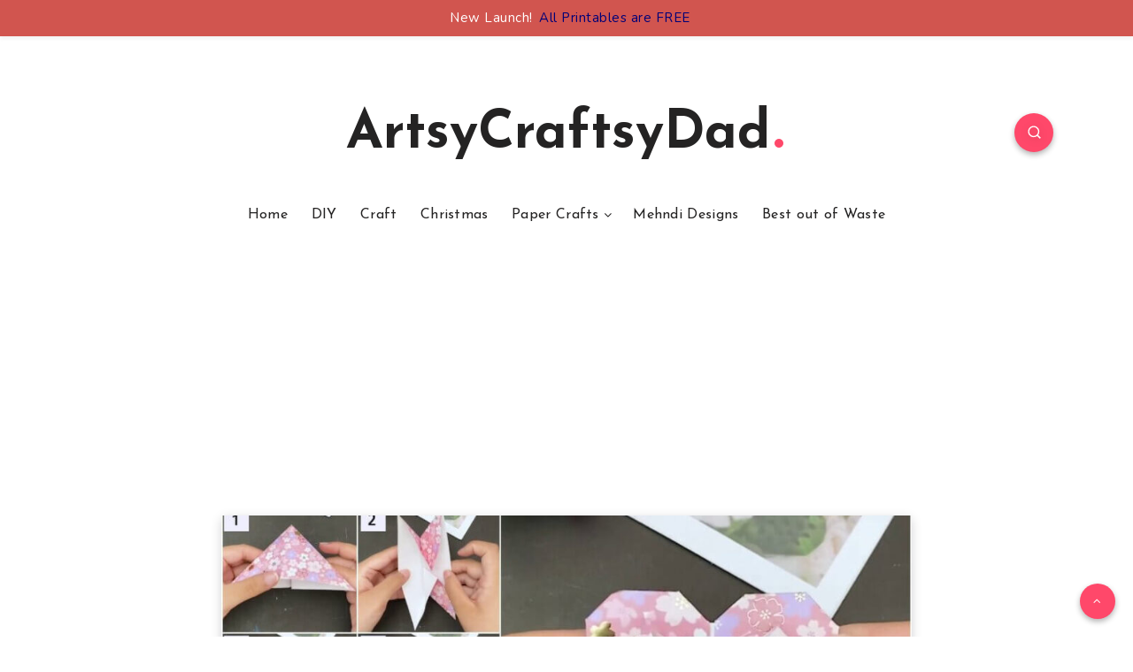

--- FILE ---
content_type: text/html; charset=utf-8
request_url: https://www.google.com/recaptcha/api2/aframe
body_size: 267
content:
<!DOCTYPE HTML><html><head><meta http-equiv="content-type" content="text/html; charset=UTF-8"></head><body><script nonce="6DmuJmhY2SET24j9kdf2vQ">/** Anti-fraud and anti-abuse applications only. See google.com/recaptcha */ try{var clients={'sodar':'https://pagead2.googlesyndication.com/pagead/sodar?'};window.addEventListener("message",function(a){try{if(a.source===window.parent){var b=JSON.parse(a.data);var c=clients[b['id']];if(c){var d=document.createElement('img');d.src=c+b['params']+'&rc='+(localStorage.getItem("rc::a")?sessionStorage.getItem("rc::b"):"");window.document.body.appendChild(d);sessionStorage.setItem("rc::e",parseInt(sessionStorage.getItem("rc::e")||0)+1);localStorage.setItem("rc::h",'1762128874624');}}}catch(b){}});window.parent.postMessage("_grecaptcha_ready", "*");}catch(b){}</script></body></html>